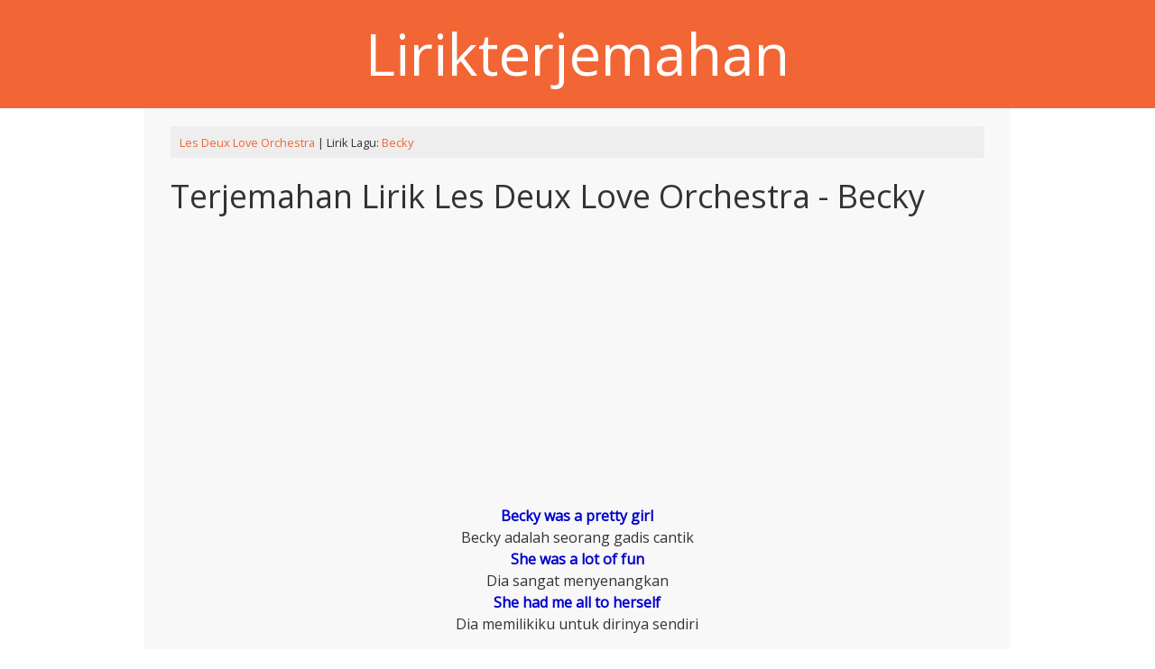

--- FILE ---
content_type: text/html; charset=UTF-8
request_url: https://lirikterjemahan.com/becky.html
body_size: 6860
content:

<!DOCTYPE html>
<html lang="en-US" >
<head>
<meta name="viewport" content="width=device-width, initial-scale=1">
<meta charset="UTF-8">
<link rel="profile" href="https://gmpg.org/xfn/11">
<title>Terjemahan Lirik Les Deux Love Orchestra -   Becky - Lirikterjemahan</title>
<title>Terjemahan Lirik Les Deux Love Orchestra -   Becky</title>
<meta name='robots' content='max-image-preview:large' />
	<style>img:is([sizes="auto" i], [sizes^="auto," i]) { contain-intrinsic-size: 3000px 1500px }</style>
	<link rel='dns-prefetch' href='//fonts.googleapis.com' />
<link rel="alternate" type="application/rss+xml" title="DB Lirik &raquo; Feed" href="https://lirikterjemahan.com/feed" />
<link rel="alternate" type="application/rss+xml" title="DB Lirik &raquo; Comments Feed" href="https://lirikterjemahan.com/comments/feed" />
<script type="text/javascript">
/* <![CDATA[ */
window._wpemojiSettings = {"baseUrl":"https:\/\/s.w.org\/images\/core\/emoji\/15.0.3\/72x72\/","ext":".png","svgUrl":"https:\/\/s.w.org\/images\/core\/emoji\/15.0.3\/svg\/","svgExt":".svg","source":{"concatemoji":"https:\/\/lirikterjemahan.com\/wp-includes\/js\/wp-emoji-release.min.js?ver=6.7.4"}};
/*! This file is auto-generated */
!function(i,n){var o,s,e;function c(e){try{var t={supportTests:e,timestamp:(new Date).valueOf()};sessionStorage.setItem(o,JSON.stringify(t))}catch(e){}}function p(e,t,n){e.clearRect(0,0,e.canvas.width,e.canvas.height),e.fillText(t,0,0);var t=new Uint32Array(e.getImageData(0,0,e.canvas.width,e.canvas.height).data),r=(e.clearRect(0,0,e.canvas.width,e.canvas.height),e.fillText(n,0,0),new Uint32Array(e.getImageData(0,0,e.canvas.width,e.canvas.height).data));return t.every(function(e,t){return e===r[t]})}function u(e,t,n){switch(t){case"flag":return n(e,"\ud83c\udff3\ufe0f\u200d\u26a7\ufe0f","\ud83c\udff3\ufe0f\u200b\u26a7\ufe0f")?!1:!n(e,"\ud83c\uddfa\ud83c\uddf3","\ud83c\uddfa\u200b\ud83c\uddf3")&&!n(e,"\ud83c\udff4\udb40\udc67\udb40\udc62\udb40\udc65\udb40\udc6e\udb40\udc67\udb40\udc7f","\ud83c\udff4\u200b\udb40\udc67\u200b\udb40\udc62\u200b\udb40\udc65\u200b\udb40\udc6e\u200b\udb40\udc67\u200b\udb40\udc7f");case"emoji":return!n(e,"\ud83d\udc26\u200d\u2b1b","\ud83d\udc26\u200b\u2b1b")}return!1}function f(e,t,n){var r="undefined"!=typeof WorkerGlobalScope&&self instanceof WorkerGlobalScope?new OffscreenCanvas(300,150):i.createElement("canvas"),a=r.getContext("2d",{willReadFrequently:!0}),o=(a.textBaseline="top",a.font="600 32px Arial",{});return e.forEach(function(e){o[e]=t(a,e,n)}),o}function t(e){var t=i.createElement("script");t.src=e,t.defer=!0,i.head.appendChild(t)}"undefined"!=typeof Promise&&(o="wpEmojiSettingsSupports",s=["flag","emoji"],n.supports={everything:!0,everythingExceptFlag:!0},e=new Promise(function(e){i.addEventListener("DOMContentLoaded",e,{once:!0})}),new Promise(function(t){var n=function(){try{var e=JSON.parse(sessionStorage.getItem(o));if("object"==typeof e&&"number"==typeof e.timestamp&&(new Date).valueOf()<e.timestamp+604800&&"object"==typeof e.supportTests)return e.supportTests}catch(e){}return null}();if(!n){if("undefined"!=typeof Worker&&"undefined"!=typeof OffscreenCanvas&&"undefined"!=typeof URL&&URL.createObjectURL&&"undefined"!=typeof Blob)try{var e="postMessage("+f.toString()+"("+[JSON.stringify(s),u.toString(),p.toString()].join(",")+"));",r=new Blob([e],{type:"text/javascript"}),a=new Worker(URL.createObjectURL(r),{name:"wpTestEmojiSupports"});return void(a.onmessage=function(e){c(n=e.data),a.terminate(),t(n)})}catch(e){}c(n=f(s,u,p))}t(n)}).then(function(e){for(var t in e)n.supports[t]=e[t],n.supports.everything=n.supports.everything&&n.supports[t],"flag"!==t&&(n.supports.everythingExceptFlag=n.supports.everythingExceptFlag&&n.supports[t]);n.supports.everythingExceptFlag=n.supports.everythingExceptFlag&&!n.supports.flag,n.DOMReady=!1,n.readyCallback=function(){n.DOMReady=!0}}).then(function(){return e}).then(function(){var e;n.supports.everything||(n.readyCallback(),(e=n.source||{}).concatemoji?t(e.concatemoji):e.wpemoji&&e.twemoji&&(t(e.twemoji),t(e.wpemoji)))}))}((window,document),window._wpemojiSettings);
/* ]]> */
</script>
<style id='wp-emoji-styles-inline-css' type='text/css'>

	img.wp-smiley, img.emoji {
		display: inline !important;
		border: none !important;
		box-shadow: none !important;
		height: 1em !important;
		width: 1em !important;
		margin: 0 0.07em !important;
		vertical-align: -0.1em !important;
		background: none !important;
		padding: 0 !important;
	}
</style>
<link rel='stylesheet' id='wp-block-library-css' href='https://lirikterjemahan.com/wp-includes/css/dist/block-library/style.min.css?ver=6.7.4' type='text/css' media='all' />
<style id='classic-theme-styles-inline-css' type='text/css'>
/*! This file is auto-generated */
.wp-block-button__link{color:#fff;background-color:#32373c;border-radius:9999px;box-shadow:none;text-decoration:none;padding:calc(.667em + 2px) calc(1.333em + 2px);font-size:1.125em}.wp-block-file__button{background:#32373c;color:#fff;text-decoration:none}
</style>
<style id='global-styles-inline-css' type='text/css'>
:root{--wp--preset--aspect-ratio--square: 1;--wp--preset--aspect-ratio--4-3: 4/3;--wp--preset--aspect-ratio--3-4: 3/4;--wp--preset--aspect-ratio--3-2: 3/2;--wp--preset--aspect-ratio--2-3: 2/3;--wp--preset--aspect-ratio--16-9: 16/9;--wp--preset--aspect-ratio--9-16: 9/16;--wp--preset--color--black: #000000;--wp--preset--color--cyan-bluish-gray: #abb8c3;--wp--preset--color--white: #ffffff;--wp--preset--color--pale-pink: #f78da7;--wp--preset--color--vivid-red: #cf2e2e;--wp--preset--color--luminous-vivid-orange: #ff6900;--wp--preset--color--luminous-vivid-amber: #fcb900;--wp--preset--color--light-green-cyan: #7bdcb5;--wp--preset--color--vivid-green-cyan: #00d084;--wp--preset--color--pale-cyan-blue: #8ed1fc;--wp--preset--color--vivid-cyan-blue: #0693e3;--wp--preset--color--vivid-purple: #9b51e0;--wp--preset--gradient--vivid-cyan-blue-to-vivid-purple: linear-gradient(135deg,rgba(6,147,227,1) 0%,rgb(155,81,224) 100%);--wp--preset--gradient--light-green-cyan-to-vivid-green-cyan: linear-gradient(135deg,rgb(122,220,180) 0%,rgb(0,208,130) 100%);--wp--preset--gradient--luminous-vivid-amber-to-luminous-vivid-orange: linear-gradient(135deg,rgba(252,185,0,1) 0%,rgba(255,105,0,1) 100%);--wp--preset--gradient--luminous-vivid-orange-to-vivid-red: linear-gradient(135deg,rgba(255,105,0,1) 0%,rgb(207,46,46) 100%);--wp--preset--gradient--very-light-gray-to-cyan-bluish-gray: linear-gradient(135deg,rgb(238,238,238) 0%,rgb(169,184,195) 100%);--wp--preset--gradient--cool-to-warm-spectrum: linear-gradient(135deg,rgb(74,234,220) 0%,rgb(151,120,209) 20%,rgb(207,42,186) 40%,rgb(238,44,130) 60%,rgb(251,105,98) 80%,rgb(254,248,76) 100%);--wp--preset--gradient--blush-light-purple: linear-gradient(135deg,rgb(255,206,236) 0%,rgb(152,150,240) 100%);--wp--preset--gradient--blush-bordeaux: linear-gradient(135deg,rgb(254,205,165) 0%,rgb(254,45,45) 50%,rgb(107,0,62) 100%);--wp--preset--gradient--luminous-dusk: linear-gradient(135deg,rgb(255,203,112) 0%,rgb(199,81,192) 50%,rgb(65,88,208) 100%);--wp--preset--gradient--pale-ocean: linear-gradient(135deg,rgb(255,245,203) 0%,rgb(182,227,212) 50%,rgb(51,167,181) 100%);--wp--preset--gradient--electric-grass: linear-gradient(135deg,rgb(202,248,128) 0%,rgb(113,206,126) 100%);--wp--preset--gradient--midnight: linear-gradient(135deg,rgb(2,3,129) 0%,rgb(40,116,252) 100%);--wp--preset--font-size--small: 13px;--wp--preset--font-size--medium: 20px;--wp--preset--font-size--large: 36px;--wp--preset--font-size--x-large: 42px;--wp--preset--spacing--20: 0.44rem;--wp--preset--spacing--30: 0.67rem;--wp--preset--spacing--40: 1rem;--wp--preset--spacing--50: 1.5rem;--wp--preset--spacing--60: 2.25rem;--wp--preset--spacing--70: 3.38rem;--wp--preset--spacing--80: 5.06rem;--wp--preset--shadow--natural: 6px 6px 9px rgba(0, 0, 0, 0.2);--wp--preset--shadow--deep: 12px 12px 50px rgba(0, 0, 0, 0.4);--wp--preset--shadow--sharp: 6px 6px 0px rgba(0, 0, 0, 0.2);--wp--preset--shadow--outlined: 6px 6px 0px -3px rgba(255, 255, 255, 1), 6px 6px rgba(0, 0, 0, 1);--wp--preset--shadow--crisp: 6px 6px 0px rgba(0, 0, 0, 1);}:where(.is-layout-flex){gap: 0.5em;}:where(.is-layout-grid){gap: 0.5em;}body .is-layout-flex{display: flex;}.is-layout-flex{flex-wrap: wrap;align-items: center;}.is-layout-flex > :is(*, div){margin: 0;}body .is-layout-grid{display: grid;}.is-layout-grid > :is(*, div){margin: 0;}:where(.wp-block-columns.is-layout-flex){gap: 2em;}:where(.wp-block-columns.is-layout-grid){gap: 2em;}:where(.wp-block-post-template.is-layout-flex){gap: 1.25em;}:where(.wp-block-post-template.is-layout-grid){gap: 1.25em;}.has-black-color{color: var(--wp--preset--color--black) !important;}.has-cyan-bluish-gray-color{color: var(--wp--preset--color--cyan-bluish-gray) !important;}.has-white-color{color: var(--wp--preset--color--white) !important;}.has-pale-pink-color{color: var(--wp--preset--color--pale-pink) !important;}.has-vivid-red-color{color: var(--wp--preset--color--vivid-red) !important;}.has-luminous-vivid-orange-color{color: var(--wp--preset--color--luminous-vivid-orange) !important;}.has-luminous-vivid-amber-color{color: var(--wp--preset--color--luminous-vivid-amber) !important;}.has-light-green-cyan-color{color: var(--wp--preset--color--light-green-cyan) !important;}.has-vivid-green-cyan-color{color: var(--wp--preset--color--vivid-green-cyan) !important;}.has-pale-cyan-blue-color{color: var(--wp--preset--color--pale-cyan-blue) !important;}.has-vivid-cyan-blue-color{color: var(--wp--preset--color--vivid-cyan-blue) !important;}.has-vivid-purple-color{color: var(--wp--preset--color--vivid-purple) !important;}.has-black-background-color{background-color: var(--wp--preset--color--black) !important;}.has-cyan-bluish-gray-background-color{background-color: var(--wp--preset--color--cyan-bluish-gray) !important;}.has-white-background-color{background-color: var(--wp--preset--color--white) !important;}.has-pale-pink-background-color{background-color: var(--wp--preset--color--pale-pink) !important;}.has-vivid-red-background-color{background-color: var(--wp--preset--color--vivid-red) !important;}.has-luminous-vivid-orange-background-color{background-color: var(--wp--preset--color--luminous-vivid-orange) !important;}.has-luminous-vivid-amber-background-color{background-color: var(--wp--preset--color--luminous-vivid-amber) !important;}.has-light-green-cyan-background-color{background-color: var(--wp--preset--color--light-green-cyan) !important;}.has-vivid-green-cyan-background-color{background-color: var(--wp--preset--color--vivid-green-cyan) !important;}.has-pale-cyan-blue-background-color{background-color: var(--wp--preset--color--pale-cyan-blue) !important;}.has-vivid-cyan-blue-background-color{background-color: var(--wp--preset--color--vivid-cyan-blue) !important;}.has-vivid-purple-background-color{background-color: var(--wp--preset--color--vivid-purple) !important;}.has-black-border-color{border-color: var(--wp--preset--color--black) !important;}.has-cyan-bluish-gray-border-color{border-color: var(--wp--preset--color--cyan-bluish-gray) !important;}.has-white-border-color{border-color: var(--wp--preset--color--white) !important;}.has-pale-pink-border-color{border-color: var(--wp--preset--color--pale-pink) !important;}.has-vivid-red-border-color{border-color: var(--wp--preset--color--vivid-red) !important;}.has-luminous-vivid-orange-border-color{border-color: var(--wp--preset--color--luminous-vivid-orange) !important;}.has-luminous-vivid-amber-border-color{border-color: var(--wp--preset--color--luminous-vivid-amber) !important;}.has-light-green-cyan-border-color{border-color: var(--wp--preset--color--light-green-cyan) !important;}.has-vivid-green-cyan-border-color{border-color: var(--wp--preset--color--vivid-green-cyan) !important;}.has-pale-cyan-blue-border-color{border-color: var(--wp--preset--color--pale-cyan-blue) !important;}.has-vivid-cyan-blue-border-color{border-color: var(--wp--preset--color--vivid-cyan-blue) !important;}.has-vivid-purple-border-color{border-color: var(--wp--preset--color--vivid-purple) !important;}.has-vivid-cyan-blue-to-vivid-purple-gradient-background{background: var(--wp--preset--gradient--vivid-cyan-blue-to-vivid-purple) !important;}.has-light-green-cyan-to-vivid-green-cyan-gradient-background{background: var(--wp--preset--gradient--light-green-cyan-to-vivid-green-cyan) !important;}.has-luminous-vivid-amber-to-luminous-vivid-orange-gradient-background{background: var(--wp--preset--gradient--luminous-vivid-amber-to-luminous-vivid-orange) !important;}.has-luminous-vivid-orange-to-vivid-red-gradient-background{background: var(--wp--preset--gradient--luminous-vivid-orange-to-vivid-red) !important;}.has-very-light-gray-to-cyan-bluish-gray-gradient-background{background: var(--wp--preset--gradient--very-light-gray-to-cyan-bluish-gray) !important;}.has-cool-to-warm-spectrum-gradient-background{background: var(--wp--preset--gradient--cool-to-warm-spectrum) !important;}.has-blush-light-purple-gradient-background{background: var(--wp--preset--gradient--blush-light-purple) !important;}.has-blush-bordeaux-gradient-background{background: var(--wp--preset--gradient--blush-bordeaux) !important;}.has-luminous-dusk-gradient-background{background: var(--wp--preset--gradient--luminous-dusk) !important;}.has-pale-ocean-gradient-background{background: var(--wp--preset--gradient--pale-ocean) !important;}.has-electric-grass-gradient-background{background: var(--wp--preset--gradient--electric-grass) !important;}.has-midnight-gradient-background{background: var(--wp--preset--gradient--midnight) !important;}.has-small-font-size{font-size: var(--wp--preset--font-size--small) !important;}.has-medium-font-size{font-size: var(--wp--preset--font-size--medium) !important;}.has-large-font-size{font-size: var(--wp--preset--font-size--large) !important;}.has-x-large-font-size{font-size: var(--wp--preset--font-size--x-large) !important;}
:where(.wp-block-post-template.is-layout-flex){gap: 1.25em;}:where(.wp-block-post-template.is-layout-grid){gap: 1.25em;}
:where(.wp-block-columns.is-layout-flex){gap: 2em;}:where(.wp-block-columns.is-layout-grid){gap: 2em;}
:root :where(.wp-block-pullquote){font-size: 1.5em;line-height: 1.6;}
</style>
<link rel='stylesheet' id='contact-form-7-css' href='https://lirikterjemahan.com/wp-content/plugins/contact-form-7/includes/css/styles.css?ver=6.0.3' type='text/css' media='all' />
<link rel='stylesheet' id='onecolumn-style-css' href='https://lirikterjemahan.com/wp-content/themes/onecolumn/style.css?ver=6.7.4' type='text/css' media='all' />
<link rel='stylesheet' id='onecolumn-googlefonts-css' href='//fonts.googleapis.com/css?family=Open+Sans&#038;ver=6.7.4' type='text/css' media='all' />
<script type="text/javascript" src="https://lirikterjemahan.com/wp-includes/js/jquery/jquery.min.js?ver=3.7.1" id="jquery-core-js"></script>
<script type="text/javascript" src="https://lirikterjemahan.com/wp-includes/js/jquery/jquery-migrate.min.js?ver=3.4.1" id="jquery-migrate-js"></script>
<script type="text/javascript" src="https://lirikterjemahan.com/wp-content/themes/onecolumn/js/nav.js?ver=6.7.4" id="onecolumn-nav-js"></script>
<!--[if lt IE 9]>
<script type="text/javascript" src="https://lirikterjemahan.com/wp-content/themes/onecolumn/js/ie.js?ver=6.7.4" id="onecolumn_html5-js"></script>
<![endif]-->
<link rel="https://api.w.org/" href="https://lirikterjemahan.com/wp-json/" /><link rel="alternate" title="JSON" type="application/json" href="https://lirikterjemahan.com/wp-json/wp/v2/posts/32950" /><link rel="EditURI" type="application/rsd+xml" title="RSD" href="https://lirikterjemahan.com/xmlrpc.php?rsd" />
<meta name="generator" content="WordPress 6.7.4" />
<link rel="canonical" href="https://lirikterjemahan.com/becky.html" />
<link rel='shortlink' href='https://lirikterjemahan.com/?p=32950' />
<link rel="alternate" title="oEmbed (JSON)" type="application/json+oembed" href="https://lirikterjemahan.com/wp-json/oembed/1.0/embed?url=https%3A%2F%2Flirikterjemahan.com%2Fbecky.html" />
<link rel="alternate" title="oEmbed (XML)" type="text/xml+oembed" href="https://lirikterjemahan.com/wp-json/oembed/1.0/embed?url=https%3A%2F%2Flirikterjemahan.com%2Fbecky.html&#038;format=xml" />
<style>
.buttonDownload {
	display: inline-block;
	position: relative;
	padding: 10px 25px;
  
	background-color: #4CC713;
	color: white;
  
	font-family: sans-serif;
	text-decoration: none;
	font-size: 0.9em;
	text-align: center;
	text-indent: 15px;
}

.buttonDownload:hover {
	background-color: #333;
	color: white;
}

.buttonDownload:before, .buttonDownload:after {
	content: ' ';
	display: block;
	position: absolute;
	left: 15px;
	top: 52%;
}

/* Download box shape  */
.buttonDownload:before {
	width: 10px;
	height: 2px;
	border-style: solid;
	border-width: 0 2px 2px;
}

/* Download arrow shape */
.buttonDownload:after {
	width: 0;
	height: 0;
	margin-left: 3px;
	margin-top: -7px;
  
	border-style: solid;
	border-width: 4px 4px 0 4px;
	border-color: transparent;
	border-top-color: inherit;
	
	animation: downloadArrow 2s linear infinite;
	animation-play-state: paused;
}

.buttonDownload:hover:before {
	border-color: #4CC713;
}

.buttonDownload:hover:after {
	border-top-color: #4CC713;
	animation-play-state: running;
}

/* keyframes for the download icon anim */
@keyframes downloadArrow {
	/* 0% and 0.001% keyframes used as a hackish way of having the button frozen on a nice looking frame by default */
	0% {
		margin-top: -7px;
		opacity: 1;
	}
	
	0.001% {
		margin-top: -15px;
		opacity: 0;
	}
	
	50% {
		opacity: 1;
	}
	
	100% {
		margin-top: 0;
		opacity: 0;
	}
}
</style>
</head>

<body class="post-template-default single single-post postid-32950 single-format-standard" >
<div id="container">
	<div id="header-container">
		<div id="header">
			<div class="logo"> 
				 
					<h1><a href="https://lirikterjemahan.com/" title="DB Lirik">Lirikterjemahan</a></h1>
							</div>

				<div class="mobile-nav-container">
					<div class="mobile-nav-toggle">Menu +</div>
					<div class="mobile-nav">
						<li id="menu-item" class="menu-item menu-item-type-taxonomy menu-item-object-category menu-item"><a href="/a/">A</a></li><li id="menu-item" class="menu-item menu-item-type-taxonomy menu-item-object-category menu-item"><a href="/b/">B</a></li>					</div>
				</div>
			 
			
		</div>

	</div>

	<div id="main-content"><div id="content">
	
		<div id="post-32950" class="post-single post-32950 post type-post status-publish format-standard hentry category-les-deux-love-orchestra"> 
			

			<div class="postmetadata">
	<small><a href="https://lirikterjemahan.com/category/l/les-deux-love-orchestra" rel="category tag">Les Deux Love Orchestra</a> | Lirik Lagu: <a href="https://lirikterjemahan.com/becky.html">  Becky </a></small>
</div><h1 class="post-title-single entry-title">Terjemahan Lirik Les Deux Love Orchestra -   Becky</h1>
			<div class="entry-content">
			<div class="mbredets">
<script async src="https://pagead2.googlesyndication.com/pagead/js/adsbygoogle.js"></script>
<!-- lirikterjemahan_com_a -->
<ins class="adsbygoogle"
     style="display:block"
     data-ad-client="ca-pub-1114858588588988"
     data-ad-slot="1597752312"
     data-ad-format="link"
     data-full-width-responsive="true"></ins>
<script>
     (adsbygoogle = window.adsbygoogle || []).push({});
</script>
				</div>
				<p><center><b>Becky was a pretty girl</b><br /><i>Becky adalah seorang gadis cantik</i><br /><b>She was a lot of fun</b><br /><i>Dia sangat menyenangkan</i><br /><b>She had me all to herself</b><br /><i>Dia memilikiku untuk dirinya sendiri</i></p>
<p><i></i><br /><b>I wouldn&#8217;t wish that on anyone</b><br /><i>Aku tidak akan berharap itu pada siapa pun</i></p>
<p><i></i><br /><b>But I guess it doesn&#8217;t matter now</b><br /><i>Tapi kurasa tidak masalah sekarang</i></p>
<p><i></i><br /><b>We were a paper plane</b><br /><i>Kami adalah pesawat kertas</i><br /><b>The way we flew around</b><br /><i>Cara kami terbang</i><br /><b>It was a beautiful thing</b><br /><i>Itu adalah hal yang indah</i></p>
<p><i></i><br /><b>Until it hit the ground</b><br /><i>Sampai menyentuh tanah</i></p>
<p><i></i><br /><b>But I guess it doesn&#8217;t matter now</b><br /><i>Tapi kurasa tidak masalah sekarang</i></p>
<p><i></i><br /><b>I guess</b><br /><i>saya kira</i><br /><b>I guess</b><br /><i>saya kira</i><br /><b>I guess it doesn&#8217;t matter now</b><br /><i>Kurasa tidak masalah sekarang</i><br /></center></p>
				<div class="mbredets">
					<script async src="https://pagead2.googlesyndication.com/pagead/js/adsbygoogle.js"></script>
<!-- lirikterjemahan_com_b -->
<ins class="adsbygoogle"
     style="display:block"
     data-ad-client="ca-pub-1114858588588988"
     data-ad-slot="5345425636"
     data-ad-format="link"
     data-full-width-responsive="true"></ins>
<script>
     (adsbygoogle = window.adsbygoogle || []).push({});
</script>
				</div>
				 
			</div>
			
<div class="postmetadata">
<h2>Lirik Lagu Les Deux Love Orchestra Lainnya</h2>							 <ul> 
									<li>
									<a href="https://lirikterjemahan.com/the-memory-of-august.html" rel="bookmark" title="Terjemahan Lirik Les Deux Love Orchestra - Lagu   The Memory Of August">Les Deux Love Orchestra -   The Memory Of August</a>
									</li>
								</ul>   
							</div>
			<div class="mbredets">
<script async src="https://pagead2.googlesyndication.com/pagead/js/adsbygoogle.js"></script>
<!-- lirikterjemahan_com_c -->
<ins class="adsbygoogle"
     style="display:block"
     data-ad-client="ca-pub-1114858588588988"
     data-ad-slot="2100955827"
     data-ad-format="link"
     data-full-width-responsive="true"></ins>
<script>
     (adsbygoogle = window.adsbygoogle || []).push({});
</script>
			</div>		</div>
		

<div id="comments">
	
	</div>	</div>

<div id="footer-widgets">
	<div class="footer-right"> 
		<form role="search" method="get" class="search-form" action="https://lirikterjemahan.com/">
				<label>
					<span class="screen-reader-text">Search for:</span>
					<input type="search" class="search-field" placeholder="Search &hellip;" value="" name="s" />
				</label>
				<input type="submit" class="search-submit" value="Search" />
			</form>		<ul>
						<li><a href="https://lirikterjemahan.com/uncertain.html">The Cranberries -   Uncertain Lirik Terjemahan</a></li>
				<li><a href="https://lirikterjemahan.com/a-street-car-named-desire.html">Athornforeveryheart - Arti Lirik   A Street Car Named Desire</a></li>
				<li><a href="https://lirikterjemahan.com/tuesday-afternoon.html">Terjemahan Lirik Lagu The Moody Blues -   Tuesday Afternoon</a></li>
				<li><a href="https://lirikterjemahan.com/rain-and-thunder.html">Terjemahan dan Arti Lirik Leona Lewis -   Rain And Thunder</a></li>
				<li><a href="https://lirikterjemahan.com/the-right-thing.html">Simply Red - Lagu  The Right Thing Lirik Terjemahan</a></li>
				</ul>
		<div class="mbredets">
		
	<script async src="https://pagead2.googlesyndication.com/pagead/js/adsbygoogle.js"></script>
<!-- lirikterjemahan_com_d -->
<ins class="adsbygoogle"
     style="display:block"
     data-ad-client="ca-pub-1114858588588988"
     data-ad-slot="5349295069"
     data-ad-format="link"
     data-full-width-responsive="true"></ins>
<script>
     (adsbygoogle = window.adsbygoogle || []).push({});
</script>
	</div>
	</div>


	<div class="footer-left"> 
	
		<h3 class="widgettitle">Update Lirik Terbaru</h3>
		<ul>
						<li><a href="https://lirikterjemahan.com/send-my-love-to-your-new-lover.html">Terjemahan Lirik Adele - Lagu  Send My Love (To Your New Lover)</a></li>
				<li><a href="https://lirikterjemahan.com/lathi-weird-genius.html">Weird Genius feat. Sara Fajira - Lathi  Lirik Terjemahan</a></li>
				<li><a href="https://lirikterjemahan.com/this-too-shall-pass-2.html">Arti dan Lirik Pistol Annies - This Too Shall Pass</a></li>
				<li><a href="https://lirikterjemahan.com/interstate-gospel.html">Pistol Annies - Arti Lirik Interstate Gospel</a></li>
				<li><a href="https://lirikterjemahan.com/masterpiece-2.html">Arti Lirik Pistol Annies - Masterpiece</a></li>
				</ul>	
	</div>
	
</div>
<div id="footer">
	<div class="site-info">
		Copyright 2026  <a href="https://lirikterjemahan.com/" title="Lirikterjemahan">Lirikterjemahan</a>  
	</div>
	<!-- Global site tag (gtag.js) - Google Analytics -->
<script async src="https://www.googletagmanager.com/gtag/js?id=UA-49012538-8"></script>
<script>
  window.dataLayer = window.dataLayer || [];
  function gtag(){dataLayer.push(arguments);}
  gtag('js', new Date());

  gtag('config', 'UA-49012538-8');
</script>
</div>
</div><!-- #main-content -->
</div><!-- #container -->

<script type="text/javascript" src="https://lirikterjemahan.com/wp-includes/js/dist/hooks.min.js?ver=4d63a3d491d11ffd8ac6" id="wp-hooks-js"></script>
<script type="text/javascript" src="https://lirikterjemahan.com/wp-includes/js/dist/i18n.min.js?ver=5e580eb46a90c2b997e6" id="wp-i18n-js"></script>
<script type="text/javascript" id="wp-i18n-js-after">
/* <![CDATA[ */
wp.i18n.setLocaleData( { 'text direction\u0004ltr': [ 'ltr' ] } );
/* ]]> */
</script>
<script type="text/javascript" src="https://lirikterjemahan.com/wp-content/plugins/contact-form-7/includes/swv/js/index.js?ver=6.0.3" id="swv-js"></script>
<script type="text/javascript" id="contact-form-7-js-before">
/* <![CDATA[ */
var wpcf7 = {
    "api": {
        "root": "https:\/\/lirikterjemahan.com\/wp-json\/",
        "namespace": "contact-form-7\/v1"
    }
};
/* ]]> */
</script>
<script type="text/javascript" src="https://lirikterjemahan.com/wp-content/plugins/contact-form-7/includes/js/index.js?ver=6.0.3" id="contact-form-7-js"></script>
<script defer src="https://static.cloudflareinsights.com/beacon.min.js/vcd15cbe7772f49c399c6a5babf22c1241717689176015" integrity="sha512-ZpsOmlRQV6y907TI0dKBHq9Md29nnaEIPlkf84rnaERnq6zvWvPUqr2ft8M1aS28oN72PdrCzSjY4U6VaAw1EQ==" data-cf-beacon='{"version":"2024.11.0","token":"5a889eb9ab014f72acce973aa0094a41","r":1,"server_timing":{"name":{"cfCacheStatus":true,"cfEdge":true,"cfExtPri":true,"cfL4":true,"cfOrigin":true,"cfSpeedBrain":true},"location_startswith":null}}' crossorigin="anonymous"></script>
</body>
</html><!--
Performance optimized by Redis Object Cache. Learn more: https://wprediscache.com

Retrieved 691 objects (1 MB) from Redis using PhpRedis (v6.1.0).
-->


--- FILE ---
content_type: text/html; charset=utf-8
request_url: https://www.google.com/recaptcha/api2/aframe
body_size: 270
content:
<!DOCTYPE HTML><html><head><meta http-equiv="content-type" content="text/html; charset=UTF-8"></head><body><script nonce="i-zGjKVFDXVrHlnLBGRKrw">/** Anti-fraud and anti-abuse applications only. See google.com/recaptcha */ try{var clients={'sodar':'https://pagead2.googlesyndication.com/pagead/sodar?'};window.addEventListener("message",function(a){try{if(a.source===window.parent){var b=JSON.parse(a.data);var c=clients[b['id']];if(c){var d=document.createElement('img');d.src=c+b['params']+'&rc='+(localStorage.getItem("rc::a")?sessionStorage.getItem("rc::b"):"");window.document.body.appendChild(d);sessionStorage.setItem("rc::e",parseInt(sessionStorage.getItem("rc::e")||0)+1);localStorage.setItem("rc::h",'1769247782612');}}}catch(b){}});window.parent.postMessage("_grecaptcha_ready", "*");}catch(b){}</script></body></html>